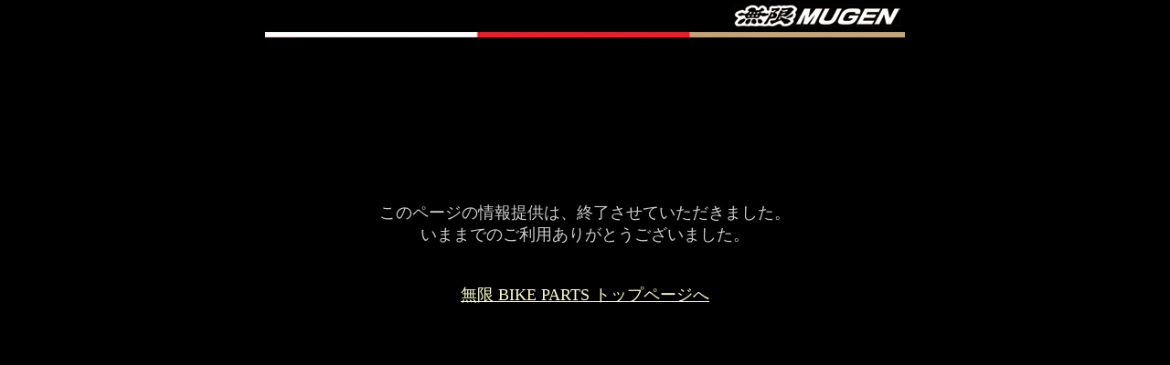

--- FILE ---
content_type: text/html
request_url: https://www.mugen-power.com/motorcycles/xr400/
body_size: 2514
content:
<html lang="ja">
<head>
<meta http-equiv="refresh" content="0;url=http://www.mugen-power.com/motorcycles/locator.html">
<title>Honda MUGEN XR400 Motard</title>
<meta http-equiv="Content-Type" content="text/html; charset=Shift_JIS">
<meta name="description" content="MUGEN Power"><meta http-equiv="imagetoolbar" content="no">
<meta name="keywords" content="Honda HOME PAGE,Hondaホームページ,HONDA,honda,ホンダ,ほんだ,本田,本田技研工業株式会社,本田技研工業,本田技研,Shadow Series,EmotionalTechnology">

<link href="style.css" rel="stylesheet" type="text/css">
<script language="JavaScript" type="text/JavaScript">
<!--
function MM_preloadImages() { //v3.0
  var d=document; if(d.images){ if(!d.MM_p) d.MM_p=new Array();
    var i,j=d.MM_p.length,a=MM_preloadImages.arguments; for(i=0; i<a.length; i++)
    if (a[i].indexOf("#")!=0){ d.MM_p[j]=new Image; d.MM_p[j++].src=a[i];}}
}

function MM_swapImgRestore() { //v3.0
  var i,x,a=document.MM_sr; for(i=0;a&&i<a.length&&(x=a[i])&&x.oSrc;i++) x.src=x.oSrc;
}

function MM_findObj(n, d) { //v4.01
  var p,i,x;  if(!d) d=document; if((p=n.indexOf("?"))>0&&parent.frames.length) {
    d=parent.frames[n.substring(p+1)].document; n=n.substring(0,p);}
  if(!(x=d[n])&&d.all) x=d.all[n]; for (i=0;!x&&i<d.forms.length;i++) x=d.forms[i][n];
  for(i=0;!x&&d.layers&&i<d.layers.length;i++) x=MM_findObj(n,d.layers[i].document);
  if(!x && d.getElementById) x=d.getElementById(n); return x;
}

function MM_swapImage() { //v3.0
  var i,j=0,x,a=MM_swapImage.arguments; document.MM_sr=new Array; for(i=0;i<(a.length-2);i+=3)
   if ((x=MM_findObj(a[i]))!=null){document.MM_sr[j++]=x; if(!x.oSrc) x.oSrc=x.src; x.src=a[i+2];}
}
//-->
</script>

<script>
  (function(i,s,o,g,r,a,m){i['GoogleAnalyticsObject']=r;i[r]=i[r]||function(){
  (i[r].q=i[r].q||[]).push(arguments)},i[r].l=1*new Date();a=s.createElement(o),
  m=s.getElementsByTagName(o)[0];a.async=1;a.src=g;m.parentNode.insertBefore(a,m)
  })(window,document,'script','//www.google-analytics.com/analytics.js','ga');

  ga('create', 'UA-74290546-1', 'auto');
  ga('send', 'pageview');

</script>
</head>


	
<body onContextmenu="return false" bgcolor="#000000" text="#CCCCCC" link="#FFFFCC" vlink="#FFFFCC" alink="#FFFFCC" leftmargin="0" topmargin="0" marginwidth="0" marginheight="0" onLoad="MM_preloadImages('images/thumb001.jpg','images/thumb002.jpg','images/thumb003.jpg')">
<table width="700" border="0" cellspacing="0" cellpadding="0" align="center">
<tr> 
<td height="54" rowspan="2" valign="top"> </td>
<td height="27" align="right" valign="bottom"><a href="/"><img src="../images/logo.gif" alt="MUGEN" width="182" height="24" hspace="5" vspace="5" border="0"></a></td>
</tr>
<tr>
<td height="27" align="right" valign="bottom"><img src="images/toplogo.gif" width="115" height="22"></td>
</tr>
<tr> 
<td colspan="2"><img src="../images/topline.gif" width="700" height="7"></td>
</tr>
<tr> 
<td colspan="2"><table width="700" border="0" cellspacing="0" cellpadding="0" align="center">
<tr>
<td valign="top">
<table border="0" cellpadding="0" cellspacing="0" background="images/tablebg.jpg">
<tr>
<td width="44"><img src="images/tabledmy.jpg" width="37" height="9"></td>
<td width="300"><p class="txt1216black"><img src="images/thum.gif" name="thumb" width="119" height="80" id="thumb"><br>
<a href="exhaust.html" onMouseOver="MM_swapImage('thumb','','images/thumb001.jpg',1)" onMouseOut="MM_swapImgRestore()">Slip-on Exhaust System</a><br><br>
<a href="shroud.html" onMouseOver="MM_swapImage('thumb','','images/thumb002.jpg',1)" onMouseOut="MM_swapImgRestore()">Mirror Shroud</a><br><br>
<a href="seat.html" onMouseOver="MM_swapImage('thumb','','images/thumb003.jpg',1)" onMouseOut="MM_swapImgRestore()">Seat</a><br><br>
<a href="handle.html" onMouseOver="MM_swapImage('thumb','','images/thumb004.jpg',1)" onMouseOut="MM_swapImgRestore()">Handlebar Pad</a>　<br><br>
<a href="cylinder.html" onMouseOver="MM_swapImage('thumb','','../images/thumb-cap.gif',1)" onMouseOut="MM_swapImgRestore()">Master Cylinder Cap</a>　<br><br>
<a href="sticker.html" onMouseOver="MM_swapImage('thumb','','../images/thumb-sticker.gif',1)" onMouseOut="MM_swapImgRestore()">Rim Sticker</a>　<br><br>
<a href="plate.html" onMouseOver="MM_swapImage('thumb','','../images/thumb-bolt.gif',1)" onMouseOut="MM_swapImgRestore()">Numbar Plate Bolts</a>　<br><br><br><br><br><br>
</td>
</tr>
</table>
</td>
<td valign="top"> 
<table border="0" cellspacing="0" cellpadding="0">
<tr> 
<td align="right"><img src="images/topimage.jpg" width="300" height="272"></td>
</tr>
<tr> 
<td align="right"><em> XR400 Motard</em></td>
</tr>
<tr><td height="10"></td></tr>
<tr><td width="360" align="right"><font class="normal10pxw">※写真のｺﾝｾﾌﾟﾄﾓﾃﾞﾙは、ｶｽﾀﾏｲｽﾞﾊﾟｰﾂの装着一例として製作したものです</font><br><font class="supersmall">＜市販予定のない、もしくはすでに販売を終了したカスタマイズパーツも含まれている場合があります＞</font></td></tr>
</table>
</td>
</tr>
</table></td>
</tr>

<!--
<tr><td>

<table border="0" cellpadding="0" cellspacing="0" background="images/tablebg.jpg">
<tr>
<td width="44" background="images/tablebg5.jpg"><img src="images/tabledmy.jpg" width="37" height="9"></td>
<td background="../images/stripes.jpg" class="txt1216black" colspan="3">
<img src="../images/technical.gif" width="310" height="22" border="0"><br>
<br>
<a href="brakeline.html" onMouseOver="MM_swapImage('thumb','','images/thumb005.jpg',1)" onMouseOut="MM_swapImgRestore()">Mesh Brake Line</a><br>
</td>
</tr>
<tr>
<td width="44" height="60"><br><br><br>
</td>
</tr>
</table>

</td></tr>
<tr> 
<td colspan="2">&nbsp;</td>
</tr>
</table>
-->
<br>

<table width="700" border="0" cellspacing="0" cellpadding="0" align="center">
<tr> 
<td align="right" valign="top" class="honbun10"><a href="../menseki.html" class="normal10px">[必ずお読みください]</a></td>
</tr>
<tr> 
<td height="40" align="center" valign="top" class="honbun10"><a href="/bikeparts/">[TOP]</a></td>
</tr>
</table>
</body>
		
</html>


--- FILE ---
content_type: text/html
request_url: http://www.mugen-power.com/motorcycles/locator.html
body_size: 1124
content:
<html lang="ja">
<head>
<meta http-equiv="refresh" content="8;url=http://www.mugen-power.com/bikeparts/">
<title>情報提供終了のご案内｜Honda MUGEN </title>
<meta http-equiv="Content-Type" content="text/html; charset=Shift_JIS">
<meta name="description" content="MUGEN Power"><meta http-equiv="imagetoolbar" content="no">
<meta name="keywords" content="Honda HOME PAGE,Hondaホームページ,HONDA,honda,ホンダ,ほんだ,本田,本田技研工業株式会社,本田技研工業,本田技研,Shadow Series,EmotionalTechnology">

<link href="style.css" rel="stylesheet" type="text/css">

<script>
  (function(i,s,o,g,r,a,m){i['GoogleAnalyticsObject']=r;i[r]=i[r]||function(){
  (i[r].q=i[r].q||[]).push(arguments)},i[r].l=1*new Date();a=s.createElement(o),
  m=s.getElementsByTagName(o)[0];a.async=1;a.src=g;m.parentNode.insertBefore(a,m)
  })(window,document,'script','//www.google-analytics.com/analytics.js','ga');

  ga('create', 'UA-74290546-1', 'auto');
  ga('send', 'pageview');

</script>
</head>


	
<body onContextmenu="return false" bgcolor="#000000" text="#CCCCCC" link="#FFFFCC" vlink="#FFFFCC" alink="#FFFFCC" topmargin="0">
<table width="700" border="0" cellspacing="0" cellpadding="0" align="center">
<tr> 
<td height="24" align="right" valign="bottom"><a href="/"><img src="images/logo.gif" alt="MUGEN" width="182" height="24" hspace="5" vspace="5" border="0"></a></td>
</tr>
<tr> 
<td colspan="2"><img src="images/topline.gif" width="700" height="7"></td>
</tr>
</table>
<br>
<table width="700" border="0" cellspacing="0" cellpadding="120px" align="center">
	<tr>
		<td align="center"><font size="+1">
        <br>
		<br>
		このページの情報提供は、終了させていただきました。<br>
		いままでのご利用ありがとうございました。<br>
		<br>
		<br>
		<a href="http://www.mugen-power.com/bikeparts/">無限 BIKE PARTS トップページへ</a><br>
		<br>
		</font></td>
	</tr>
</table>

</body>
		
</html>


--- FILE ---
content_type: text/css
request_url: https://www.mugen-power.com/motorcycles/xr400/style.css
body_size: 378
content:
.normal10pxw {
	font-family: "ＭＳ Ｐゴシック", "Osaka";
	font-size: 10px;
	line-height: 12px;
	font-weight: bold;
	color: #FFFFFF;
}


.normal10px {
	font-family: "ＭＳ Ｐゴシック", "Osaka";
	font-size: 10px;
	line-height: 12px;
	color: #FF0000;


}

.medium12px {

	font-family: "ＭＳ Ｐゴシック", "Osaka";

	font-size: 12px;

	font-style: normal;

	line-height: 15px;

}

.unnamed1 {

	font-family: "ＭＳ Ｐゴシック", "Osaka";

	font-size: 10px;

	line-height: 15px;

	color: #552200;

}

.smallblack {

	font-family: "ＭＳ Ｐゴシック", "Osaka";

	font-size: 9px;

	line-height: 12px;

	color: #000000;

}

.supersmall {

	font-family: "ＭＳ Ｐゴシック", "Osaka";

	font-size: 8px;

	color: #FFFFFF;

	line-height: 12px;

}

.midashi14 {

	font-family: "ＭＳ Ｐゴシック", "Osaka";

	font-size: 14px;

	line-height: 16px;

	color: #000000;

	font-weight: bold;

}

.honbun10 {

	font-family: "ＭＳ Ｐゴシック", "Osaka";

	font-size: 12px;

	line-height: 14px;

	color: #666666;

}
.txt1010black {
	font-family: "ＭＳ Ｐゴシック", "Osaka", "ＤＦＧ平成ゴシック体W5";
	font-size: 10px;
	line-height: 15px;
}
.txt1216black {
	font-family: "ＭＳ Ｐゴシック", "Osaka", "ＤＦＧ平成ゴシック体W5";
	font-size: 12px;
	line-height: 16px;
}
.txt1015 {
	font-family: "ＭＳ Ｐゴシック", "Osaka", "ＤＦＧ平成ゴシック体W5";
	font-size: 12px;
	line-height: 18px;
}


--- FILE ---
content_type: text/css
request_url: http://www.mugen-power.com/motorcycles/style.css
body_size: 395
content:
.normal10px {
	font-family: "ＭＳ Ｐゴシック", "Osaka";
	font-size: 12px;
	line-height: 14px;
	color: #FF0000;


}

.medium12px {

	font-family: "ＭＳ Ｐゴシック", "Osaka";

	font-size: 16px;

	font-style: normal;

	line-height: 17px;

}

.unnamed1 {

	font-family: "ＭＳ Ｐゴシック", "Osaka";

	font-size: 12px;

	line-height: 17px;

	color: #552200;

}

.smallblack {

	font-family: "ＭＳ Ｐゴシック", "Osaka";

	font-size: 11px;

	line-height: 14px;

	color: #000000;

}

.supersmall {

	font-family: "ＭＳ Ｐゴシック", "Osaka";

	font-size: 10px;

	color: #FFFFFF;

	line-height: 14px;

}

.midashi14 {

	font-family: "ＭＳ Ｐゴシック", "Osaka";

	font-size: 16px;

	line-height: 18px;

	color: #000000;

	font-weight: bold;

}

.honbun10 {

	font-family: "ＭＳ Ｐゴシック", "Osaka";

	font-size: 14px;

	line-height: 16px;

	color: #666666;

}
.txt1010black {
	font-family: "ＭＳ Ｐゴシック", "Osaka", "ＤＦＧ平成ゴシック体W5";
	font-size: 12px;
	line-height: 17px;
}
.txt1216black {
	font-family: "ＭＳ Ｐゴシック", "Osaka", "ＤＦＧ平成ゴシック体W5";
	font-size: 14px;
	line-height: 18px;
}
.f10 {
	font-size: 12px;
	color: #CCCCCC;
}
.f12 {
	font-size: 14px;
	color: #000000;
}
.f14 {
	font-size: 16px;
	line-height: 17px;
	color: #000000;
}


--- FILE ---
content_type: text/plain
request_url: https://www.google-analytics.com/j/collect?v=1&_v=j102&a=58107971&t=pageview&_s=1&dl=http%3A%2F%2Fwww.mugen-power.com%2Fmotorcycles%2Flocator.html&ul=en-us%40posix&dt=%E6%83%85%E5%A0%B1%E6%8F%90%E4%BE%9B%E7%B5%82%E4%BA%86%E3%81%AE%E3%81%94%E6%A1%88%E5%86%85%EF%BD%9CHonda%20MUGEN&sr=1280x720&vp=1280x720&_u=AACAAEABAAAAACAAI~&jid=&gjid=&cid=669098431.1768745897&tid=UA-74290546-1&_gid=357882128.1768745897&_slc=1&z=1853998455
body_size: -813
content:
2,cG-XPE67SW02Q

--- FILE ---
content_type: text/plain
request_url: https://www.google-analytics.com/j/collect?v=1&_v=j102&a=769564478&t=pageview&_s=1&dl=https%3A%2F%2Fwww.mugen-power.com%2Fmotorcycles%2Fxr400%2F&ul=en-us%40posix&dt=Honda%20MUGEN%20XR400%20Motard&sr=1280x720&vp=1280x720&_u=IEBAAEABAAAAACAAI~&jid=1921508483&gjid=945249486&cid=669098431.1768745897&tid=UA-74290546-1&_gid=357882128.1768745897&_r=1&_slc=1&z=315625190
body_size: -451
content:
2,cG-XPE67SW02Q